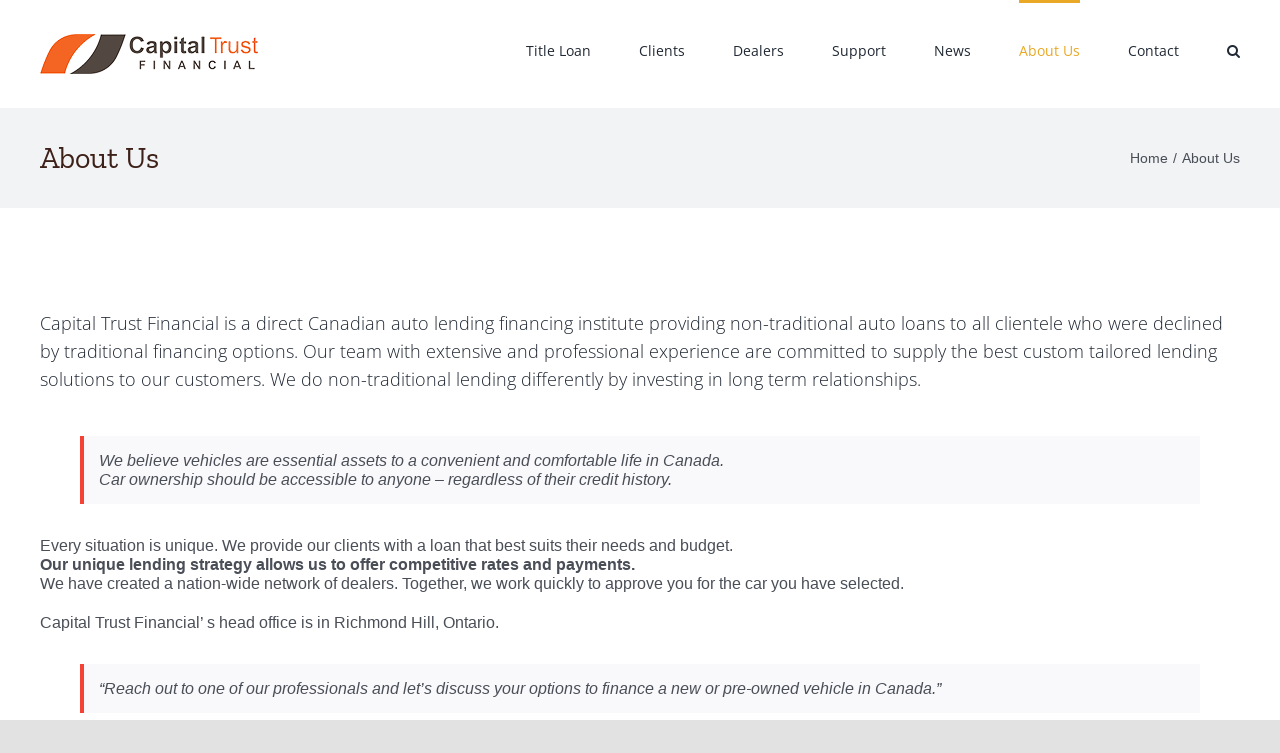

--- FILE ---
content_type: text/plain
request_url: https://www.google-analytics.com/j/collect?v=1&_v=j102&a=169234640&t=pageview&_s=1&dl=https%3A%2F%2Fcapitaltrustfinancial.com%2Fabout%2F&ul=en-us%40posix&dt=About%20Us%20%E2%80%93%20Capital%20Trust%20Financial&sr=1280x720&vp=1280x720&_u=IEBAAEABAAAAACAAI~&jid=346481143&gjid=933263186&cid=16096813.1768765342&tid=UA-46540017-1&_gid=1830285732.1768765342&_r=1&_slc=1&z=2122636042
body_size: -454
content:
2,cG-BX60319ZK3